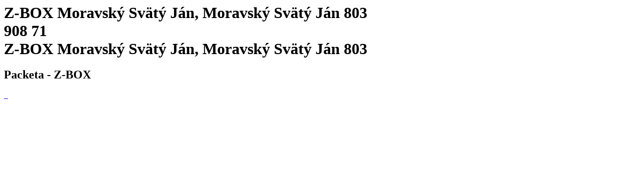

--- FILE ---
content_type: text/html; charset=utf-8
request_url: https://www.packeta.de/pick-up-points/z-box-moravsky-svaety-jan-moravsky-svaety-jan-803
body_size: 3416
content:

    <html>
      <html lang="de-DE">
      <head>
        <title>Z-BOX Moravský Svätý Ján, Moravský Svätý Ján 803 | Abgabestelle - 
		    Packeta</title>
        <meta data-n-head="ssr" charset="utf-8">
        <meta data-n-head="ssr" name="viewport" content="width=device-width,initial-scale=1">
        <link data-n-head="ssr" rel="icon" type="image/x-icon" href="/favicon.ico">
        <link data-n-head="ssr" rel="icon" type="image/svg+xml" href="/favicon.svg">
        <link data-n-head="ssr" rel="preconnect" href="https://fonts.gstatic.com" crossorigin="true">
        <link data-n-head="ssr" rel="canonical" href="https://www.packeta.de/pick-up-points/z-box-moravsky-svaety-jan-moravsky-svaety-jan-803" crossorigin="true">
        <meta data-n-head="ssr" data-hid="description" name="description" content="Die Z-BOX befindet sich in der Gemeinde Moravský Svätý Ján in der Nähe des Gemeindeamtes.">
        <meta data-n-head="ssr" data-hid="twitter:title" name="twitter:title"
            content="Z-BOX Moravský Svätý Ján, Moravský Svätý Ján 803 | Abgabestelle - 
		    Packeta">
        <meta data-n-head="ssr" data-hid="twitter:description" name="twitter:description"
            content="Die Z-BOX befindet sich in der Gemeinde Moravský Svätý Ján in der Nähe des Gemeindeamtes.">
        <meta data-n-head="ssr" data-hid="twitter:image" name="twitter:image"
            content="https://a.storyblok.com/f/107914/463x347/1f38e5f220/ilustrace-package-delivery.png">
        <meta data-n-head="ssr" data-hid="og:title" property="og:title"
            content="Z-BOX Moravský Svätý Ján, Moravský Svätý Ján 803 | Abgabestelle - 
		    Packeta">
        <meta data-n-head="ssr" data-hid="og:description" property="og:description" content="Die Z-BOX befindet sich in der Gemeinde Moravský Svätý Ján in der Nähe des Gemeindeamtes.">
        <meta data-n-head="ssr" data-hid="og:image" property="og:image"
            content="https://a.storyblok.com/f/107914/463x347/1f38e5f220/ilustrace-package-delivery.png">
        <meta data-n-head="ssr" data-hid="og:image:secure_url" property="og:image:secure_url"
            content="https://a.storyblok.com/f/107914/463x347/1f38e5f220/ilustrace-package-delivery.png">
        <meta data-n-head="ssr" data-hid="i18n-og" property="og:locale" content="de-DE">
      </head>
      <body>
        <h1 class="h5">
          Z-BOX Moravský Svätý Ján, Moravský Svätý Ján 803<br>
          908 71<br>
          Z-BOX Moravský Svätý Ján, Moravský Svätý Ján 803
        </h1>
        <h2>Packeta - Z-BOX</h2><div data-v-67a9146b="" class="gallery"><a data-v-67a9146b="" href="https://files.packeta.com/points/normal/point_17171_783779cb9575.jpg" target="_blank" class="gallery-item">
      <img data-v-67a9146b="" src="https://files.packeta.com/points/thumb/point_17171_783779cb9575.jpg" alt="" class="img-fluid image"></a><a data-v-67a9146b="" href="https://files.packeta.com/points/normal/point_17171_83cb08b8bffe.jpg" target="_blank" class="gallery-item">
      <img data-v-67a9146b="" src="https://files.packeta.com/points/thumb/point_17171_83cb08b8bffe.jpg" alt="" class="img-fluid image"></a><a data-v-67a9146b="" href="https://files.packeta.com/points/normal/point_17171_c6d3e848f9f0.jpg" target="_blank" class="gallery-item">
      <img data-v-67a9146b="" src="https://files.packeta.com/points/thumb/point_17171_c6d3e848f9f0.jpg" alt="" class="img-fluid image"></a></div><div></div></div>
      </body>
    </html>
  